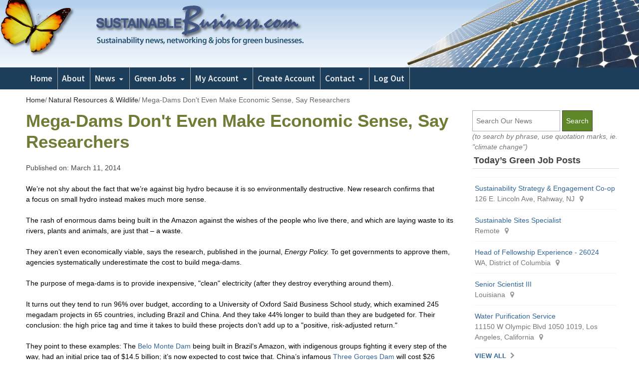

--- FILE ---
content_type: text/html; charset=UTF-8
request_url: https://www.sustainablebusiness.com/2014/03/mega-dams-don39t-even-make-economic-sense-say-researchers-52201/
body_size: 16434
content:
<!DOCTYPE html>
<html lang="en-US" class="no-js">
<head>
	<meta charset="UTF-8">
	        <meta name="viewport" content="width=device-width, initial-scale=1, maximum-scale=1" />
    	<link rel="profile" href="http://gmpg.org/xfn/11">
	<link rel="pingback" href="https://www.sustainablebusiness.com/xmlrpc.php">
	<!--[if lt IE 9]>
	<script src="https://sustainablebusiness.b-cdn.net/wp-content/themes/newsplus/js/html5.js"></script>
	<![endif]-->
	<meta name='robots' content='index, follow, max-image-preview:large, max-snippet:-1, max-video-preview:-1' />
	<style>img:is([sizes="auto" i], [sizes^="auto," i]) { contain-intrinsic-size: 3000px 1500px }</style>
	<meta name="follow.[base64]" content="fweyrQaQwzYQftfWLxnb"/><title>Mega-Dams Don&#039;t Even Make Economic Sense, Say Researchers - Sustainable BusinessSustainable Business</title>

	<!-- This site is optimized with the Yoast SEO plugin v25.2 - https://yoast.com/wordpress/plugins/seo/ -->
	<link rel="canonical" href="https://www.sustainablebusiness.com/2014/03/mega-dams-don39t-even-make-economic-sense-say-researchers-52201/" />
	<meta property="og:locale" content="en_US" />
	<meta property="og:type" content="article" />
	<meta property="og:title" content="Mega-Dams Don&#039;t Even Make Economic Sense, Say Researchers - Sustainable Business" />
	<meta property="og:description" content="As usual, small is beautiful, while enormous mega-dams wreck peoples&#039; lives, the environment and pocketbooks." />
	<meta property="og:url" content="https://www.sustainablebusiness.com/2014/03/mega-dams-don39t-even-make-economic-sense-say-researchers-52201/" />
	<meta property="og:site_name" content="Sustainable Business" />
	<meta property="article:published_time" content="2014-03-11T16:31:00+00:00" />
	<meta property="og:image" content="https://sustainablebusiness.b-cdn.net/wp-content/uploads/imageupload/Bel-Monte-dam.jpg" />
	<meta property="og:image:width" content="300" />
	<meta property="og:image:height" content="263" />
	<meta property="og:image:type" content="image/jpeg" />
	<meta name="author" content="Rona Fried" />
	<meta name="twitter:label1" content="Written by" />
	<meta name="twitter:data1" content="Rona Fried" />
	<meta name="twitter:label2" content="Est. reading time" />
	<meta name="twitter:data2" content="4 minutes" />
	<script type="application/ld+json" class="yoast-schema-graph">{"@context":"https://schema.org","@graph":[{"@type":"WebPage","@id":"https://www.sustainablebusiness.com/2014/03/mega-dams-don39t-even-make-economic-sense-say-researchers-52201/","url":"https://www.sustainablebusiness.com/2014/03/mega-dams-don39t-even-make-economic-sense-say-researchers-52201/","name":"Mega-Dams Don&#39;t Even Make Economic Sense, Say Researchers - Sustainable Business","isPartOf":{"@id":"https://www.sustainablebusiness.com/#website"},"primaryImageOfPage":{"@id":"https://www.sustainablebusiness.com/2014/03/mega-dams-don39t-even-make-economic-sense-say-researchers-52201/#primaryimage"},"image":{"@id":"https://www.sustainablebusiness.com/2014/03/mega-dams-don39t-even-make-economic-sense-say-researchers-52201/#primaryimage"},"thumbnailUrl":"https://sustainablebusiness.b-cdn.net/wp-content/uploads/imageupload/Bel-Monte-dam.jpg","datePublished":"2014-03-11T16:31:00+00:00","author":{"@id":"https://www.sustainablebusiness.com/#/schema/person/3d6b31f25ae6b8b7f7855fb07980d96c"},"inLanguage":"en-US","potentialAction":[{"@type":"ReadAction","target":["https://www.sustainablebusiness.com/2014/03/mega-dams-don39t-even-make-economic-sense-say-researchers-52201/"]}]},{"@type":"ImageObject","inLanguage":"en-US","@id":"https://www.sustainablebusiness.com/2014/03/mega-dams-don39t-even-make-economic-sense-say-researchers-52201/#primaryimage","url":"https://sustainablebusiness.b-cdn.net/wp-content/uploads/imageupload/Bel-Monte-dam.jpg","contentUrl":"https://sustainablebusiness.b-cdn.net/wp-content/uploads/imageupload/Bel-Monte-dam.jpg","width":300,"height":263},{"@type":"WebSite","@id":"https://www.sustainablebusiness.com/#website","url":"https://www.sustainablebusiness.com/","name":"Sustainable Business","description":"Sustainability news, networking and jobs for green businesses and professionals","potentialAction":[{"@type":"SearchAction","target":{"@type":"EntryPoint","urlTemplate":"https://www.sustainablebusiness.com/?s={search_term_string}"},"query-input":{"@type":"PropertyValueSpecification","valueRequired":true,"valueName":"search_term_string"}}],"inLanguage":"en-US"},{"@type":"Person","@id":"https://www.sustainablebusiness.com/#/schema/person/3d6b31f25ae6b8b7f7855fb07980d96c","name":"Rona Fried","image":{"@type":"ImageObject","inLanguage":"en-US","@id":"https://www.sustainablebusiness.com/#/schema/person/image/","url":"https://secure.gravatar.com/avatar/20f656559c1d45f71f6cb4b288475b9592517746072df478d1e0567e52d021cd?s=96&d=mm&r=g","contentUrl":"https://secure.gravatar.com/avatar/20f656559c1d45f71f6cb4b288475b9592517746072df478d1e0567e52d021cd?s=96&d=mm&r=g","caption":"Rona Fried"},"sameAs":["http://www.sustainablebusiness.com/"],"url":"https://www.sustainablebusiness.com/author/susbiz/"}]}</script>
	<!-- / Yoast SEO plugin. -->


<link rel='dns-prefetch' href='//www.google.com' />
<link rel='dns-prefetch' href='//stats.wp.com' />
<link rel='dns-prefetch' href='//code.jquery.com' />
<link rel='dns-prefetch' href='//fonts.googleapis.com' />
<link rel='dns-prefetch' href='//v0.wordpress.com' />
<link rel='preconnect' href='https://sustainablebusiness.b-cdn.net' />
<link rel="alternate" type="application/rss+xml" title="Sustainable Business &raquo; Feed" href="https://www.sustainablebusiness.com/feed/" />
<link rel="alternate" type="application/rss+xml" title="Sustainable Business &raquo; Comments Feed" href="https://www.sustainablebusiness.com/comments/feed/" />
<link rel="alternate" type="application/rss+xml" title="Sustainable Business &raquo; Mega-Dams Don&#039;t Even Make Economic Sense, Say Researchers Comments Feed" href="https://www.sustainablebusiness.com/2014/03/mega-dams-don39t-even-make-economic-sense-say-researchers-52201/feed/" />
		<!-- This site uses the Google Analytics by MonsterInsights plugin v9.5.3 - Using Analytics tracking - https://www.monsterinsights.com/ -->
							<script src="//www.googletagmanager.com/gtag/js?id=G-EJ4WR7BLJS"  data-cfasync="false" data-wpfc-render="false" type="text/javascript" async></script>
			<script data-cfasync="false" data-wpfc-render="false" type="text/javascript">
				var mi_version = '9.5.3';
				var mi_track_user = true;
				var mi_no_track_reason = '';
								var MonsterInsightsDefaultLocations = {"page_location":"https:\/\/www.sustainablebusiness.com\/2014\/03\/mega-dams-don39t-even-make-economic-sense-say-researchers-52201\/"};
				if ( typeof MonsterInsightsPrivacyGuardFilter === 'function' ) {
					var MonsterInsightsLocations = (typeof MonsterInsightsExcludeQuery === 'object') ? MonsterInsightsPrivacyGuardFilter( MonsterInsightsExcludeQuery ) : MonsterInsightsPrivacyGuardFilter( MonsterInsightsDefaultLocations );
				} else {
					var MonsterInsightsLocations = (typeof MonsterInsightsExcludeQuery === 'object') ? MonsterInsightsExcludeQuery : MonsterInsightsDefaultLocations;
				}

								var disableStrs = [
										'ga-disable-G-EJ4WR7BLJS',
									];

				/* Function to detect opted out users */
				function __gtagTrackerIsOptedOut() {
					for (var index = 0; index < disableStrs.length; index++) {
						if (document.cookie.indexOf(disableStrs[index] + '=true') > -1) {
							return true;
						}
					}

					return false;
				}

				/* Disable tracking if the opt-out cookie exists. */
				if (__gtagTrackerIsOptedOut()) {
					for (var index = 0; index < disableStrs.length; index++) {
						window[disableStrs[index]] = true;
					}
				}

				/* Opt-out function */
				function __gtagTrackerOptout() {
					for (var index = 0; index < disableStrs.length; index++) {
						document.cookie = disableStrs[index] + '=true; expires=Thu, 31 Dec 2099 23:59:59 UTC; path=/';
						window[disableStrs[index]] = true;
					}
				}

				if ('undefined' === typeof gaOptout) {
					function gaOptout() {
						__gtagTrackerOptout();
					}
				}
								window.dataLayer = window.dataLayer || [];

				window.MonsterInsightsDualTracker = {
					helpers: {},
					trackers: {},
				};
				if (mi_track_user) {
					function __gtagDataLayer() {
						dataLayer.push(arguments);
					}

					function __gtagTracker(type, name, parameters) {
						if (!parameters) {
							parameters = {};
						}

						if (parameters.send_to) {
							__gtagDataLayer.apply(null, arguments);
							return;
						}

						if (type === 'event') {
														parameters.send_to = monsterinsights_frontend.v4_id;
							var hookName = name;
							if (typeof parameters['event_category'] !== 'undefined') {
								hookName = parameters['event_category'] + ':' + name;
							}

							if (typeof MonsterInsightsDualTracker.trackers[hookName] !== 'undefined') {
								MonsterInsightsDualTracker.trackers[hookName](parameters);
							} else {
								__gtagDataLayer('event', name, parameters);
							}
							
						} else {
							__gtagDataLayer.apply(null, arguments);
						}
					}

					__gtagTracker('js', new Date());
					__gtagTracker('set', {
						'developer_id.dZGIzZG': true,
											});
					if ( MonsterInsightsLocations.page_location ) {
						__gtagTracker('set', MonsterInsightsLocations);
					}
										__gtagTracker('config', 'G-EJ4WR7BLJS', {"forceSSL":"true"} );
															window.gtag = __gtagTracker;										(function () {
						/* https://developers.google.com/analytics/devguides/collection/analyticsjs/ */
						/* ga and __gaTracker compatibility shim. */
						var noopfn = function () {
							return null;
						};
						var newtracker = function () {
							return new Tracker();
						};
						var Tracker = function () {
							return null;
						};
						var p = Tracker.prototype;
						p.get = noopfn;
						p.set = noopfn;
						p.send = function () {
							var args = Array.prototype.slice.call(arguments);
							args.unshift('send');
							__gaTracker.apply(null, args);
						};
						var __gaTracker = function () {
							var len = arguments.length;
							if (len === 0) {
								return;
							}
							var f = arguments[len - 1];
							if (typeof f !== 'object' || f === null || typeof f.hitCallback !== 'function') {
								if ('send' === arguments[0]) {
									var hitConverted, hitObject = false, action;
									if ('event' === arguments[1]) {
										if ('undefined' !== typeof arguments[3]) {
											hitObject = {
												'eventAction': arguments[3],
												'eventCategory': arguments[2],
												'eventLabel': arguments[4],
												'value': arguments[5] ? arguments[5] : 1,
											}
										}
									}
									if ('pageview' === arguments[1]) {
										if ('undefined' !== typeof arguments[2]) {
											hitObject = {
												'eventAction': 'page_view',
												'page_path': arguments[2],
											}
										}
									}
									if (typeof arguments[2] === 'object') {
										hitObject = arguments[2];
									}
									if (typeof arguments[5] === 'object') {
										Object.assign(hitObject, arguments[5]);
									}
									if ('undefined' !== typeof arguments[1].hitType) {
										hitObject = arguments[1];
										if ('pageview' === hitObject.hitType) {
											hitObject.eventAction = 'page_view';
										}
									}
									if (hitObject) {
										action = 'timing' === arguments[1].hitType ? 'timing_complete' : hitObject.eventAction;
										hitConverted = mapArgs(hitObject);
										__gtagTracker('event', action, hitConverted);
									}
								}
								return;
							}

							function mapArgs(args) {
								var arg, hit = {};
								var gaMap = {
									'eventCategory': 'event_category',
									'eventAction': 'event_action',
									'eventLabel': 'event_label',
									'eventValue': 'event_value',
									'nonInteraction': 'non_interaction',
									'timingCategory': 'event_category',
									'timingVar': 'name',
									'timingValue': 'value',
									'timingLabel': 'event_label',
									'page': 'page_path',
									'location': 'page_location',
									'title': 'page_title',
									'referrer' : 'page_referrer',
								};
								for (arg in args) {
																		if (!(!args.hasOwnProperty(arg) || !gaMap.hasOwnProperty(arg))) {
										hit[gaMap[arg]] = args[arg];
									} else {
										hit[arg] = args[arg];
									}
								}
								return hit;
							}

							try {
								f.hitCallback();
							} catch (ex) {
							}
						};
						__gaTracker.create = newtracker;
						__gaTracker.getByName = newtracker;
						__gaTracker.getAll = function () {
							return [];
						};
						__gaTracker.remove = noopfn;
						__gaTracker.loaded = true;
						window['__gaTracker'] = __gaTracker;
					})();
									} else {
										console.log("");
					(function () {
						function __gtagTracker() {
							return null;
						}

						window['__gtagTracker'] = __gtagTracker;
						window['gtag'] = __gtagTracker;
					})();
									}
			</script>
				<!-- / Google Analytics by MonsterInsights -->
		<script type="text/javascript">
/* <![CDATA[ */
window._wpemojiSettings = {"baseUrl":"https:\/\/s.w.org\/images\/core\/emoji\/15.1.0\/72x72\/","ext":".png","svgUrl":"https:\/\/s.w.org\/images\/core\/emoji\/15.1.0\/svg\/","svgExt":".svg","source":{"concatemoji":"https:\/\/sustainablebusiness.b-cdn.net\/wp-includes\/js\/wp-emoji-release.min.js?ver=6.8.1"}};
/*! This file is auto-generated */
!function(i,n){var o,s,e;function c(e){try{var t={supportTests:e,timestamp:(new Date).valueOf()};sessionStorage.setItem(o,JSON.stringify(t))}catch(e){}}function p(e,t,n){e.clearRect(0,0,e.canvas.width,e.canvas.height),e.fillText(t,0,0);var t=new Uint32Array(e.getImageData(0,0,e.canvas.width,e.canvas.height).data),r=(e.clearRect(0,0,e.canvas.width,e.canvas.height),e.fillText(n,0,0),new Uint32Array(e.getImageData(0,0,e.canvas.width,e.canvas.height).data));return t.every(function(e,t){return e===r[t]})}function u(e,t,n){switch(t){case"flag":return n(e,"\ud83c\udff3\ufe0f\u200d\u26a7\ufe0f","\ud83c\udff3\ufe0f\u200b\u26a7\ufe0f")?!1:!n(e,"\ud83c\uddfa\ud83c\uddf3","\ud83c\uddfa\u200b\ud83c\uddf3")&&!n(e,"\ud83c\udff4\udb40\udc67\udb40\udc62\udb40\udc65\udb40\udc6e\udb40\udc67\udb40\udc7f","\ud83c\udff4\u200b\udb40\udc67\u200b\udb40\udc62\u200b\udb40\udc65\u200b\udb40\udc6e\u200b\udb40\udc67\u200b\udb40\udc7f");case"emoji":return!n(e,"\ud83d\udc26\u200d\ud83d\udd25","\ud83d\udc26\u200b\ud83d\udd25")}return!1}function f(e,t,n){var r="undefined"!=typeof WorkerGlobalScope&&self instanceof WorkerGlobalScope?new OffscreenCanvas(300,150):i.createElement("canvas"),a=r.getContext("2d",{willReadFrequently:!0}),o=(a.textBaseline="top",a.font="600 32px Arial",{});return e.forEach(function(e){o[e]=t(a,e,n)}),o}function t(e){var t=i.createElement("script");t.src=e,t.defer=!0,i.head.appendChild(t)}"undefined"!=typeof Promise&&(o="wpEmojiSettingsSupports",s=["flag","emoji"],n.supports={everything:!0,everythingExceptFlag:!0},e=new Promise(function(e){i.addEventListener("DOMContentLoaded",e,{once:!0})}),new Promise(function(t){var n=function(){try{var e=JSON.parse(sessionStorage.getItem(o));if("object"==typeof e&&"number"==typeof e.timestamp&&(new Date).valueOf()<e.timestamp+604800&&"object"==typeof e.supportTests)return e.supportTests}catch(e){}return null}();if(!n){if("undefined"!=typeof Worker&&"undefined"!=typeof OffscreenCanvas&&"undefined"!=typeof URL&&URL.createObjectURL&&"undefined"!=typeof Blob)try{var e="postMessage("+f.toString()+"("+[JSON.stringify(s),u.toString(),p.toString()].join(",")+"));",r=new Blob([e],{type:"text/javascript"}),a=new Worker(URL.createObjectURL(r),{name:"wpTestEmojiSupports"});return void(a.onmessage=function(e){c(n=e.data),a.terminate(),t(n)})}catch(e){}c(n=f(s,u,p))}t(n)}).then(function(e){for(var t in e)n.supports[t]=e[t],n.supports.everything=n.supports.everything&&n.supports[t],"flag"!==t&&(n.supports.everythingExceptFlag=n.supports.everythingExceptFlag&&n.supports[t]);n.supports.everythingExceptFlag=n.supports.everythingExceptFlag&&!n.supports.flag,n.DOMReady=!1,n.readyCallback=function(){n.DOMReady=!0}}).then(function(){return e}).then(function(){var e;n.supports.everything||(n.readyCallback(),(e=n.source||{}).concatemoji?t(e.concatemoji):e.wpemoji&&e.twemoji&&(t(e.twemoji),t(e.wpemoji)))}))}((window,document),window._wpemojiSettings);
/* ]]> */
</script>
<link rel='stylesheet' id='newsplus-shortcodes-css' href='https://www.sustainablebusiness.com/wp-content/plugins/newsplus-shortcodes/assets/css/newsplus-shortcodes.css?ver=6.8.1' type='text/css' media='all' />
<link rel='stylesheet' id='jetpack_related-posts-css' href='https://www.sustainablebusiness.com/wp-content/plugins/jetpack/modules/related-posts/related-posts.css?ver=20240116' type='text/css' media='all' />
<style id='wp-emoji-styles-inline-css' type='text/css'>

	img.wp-smiley, img.emoji {
		display: inline !important;
		border: none !important;
		box-shadow: none !important;
		height: 1em !important;
		width: 1em !important;
		margin: 0 0.07em !important;
		vertical-align: -0.1em !important;
		background: none !important;
		padding: 0 !important;
	}
</style>
<link rel='stylesheet' id='mediaelement-css' href='https://sustainablebusiness.b-cdn.net/wp-includes/js/mediaelement/mediaelementplayer-legacy.min.css?ver=4.2.17' type='text/css' media='all' />
<link rel='stylesheet' id='wp-mediaelement-css' href='https://sustainablebusiness.b-cdn.net/wp-includes/js/mediaelement/wp-mediaelement.min.css?ver=6.8.1' type='text/css' media='all' />
<style id='jetpack-sharing-buttons-style-inline-css' type='text/css'>
.jetpack-sharing-buttons__services-list{display:flex;flex-direction:row;flex-wrap:wrap;gap:0;list-style-type:none;margin:5px;padding:0}.jetpack-sharing-buttons__services-list.has-small-icon-size{font-size:12px}.jetpack-sharing-buttons__services-list.has-normal-icon-size{font-size:16px}.jetpack-sharing-buttons__services-list.has-large-icon-size{font-size:24px}.jetpack-sharing-buttons__services-list.has-huge-icon-size{font-size:36px}@media print{.jetpack-sharing-buttons__services-list{display:none!important}}.editor-styles-wrapper .wp-block-jetpack-sharing-buttons{gap:0;padding-inline-start:0}ul.jetpack-sharing-buttons__services-list.has-background{padding:1.25em 2.375em}
</style>
<link rel='stylesheet' id='clean-inactive-images-css' href='https://www.sustainablebusiness.com/wp-content/plugins/clean-inactive-images/public/css/clean-inactive-images-public.css?ver=0.0.3' type='text/css' media='all' />
<link rel='stylesheet' id='contact-form-7-css' href='https://www.sustainablebusiness.com/wp-content/plugins/contact-form-7/includes/css/styles.css?ver=6.0.6' type='text/css' media='all' />
<link rel='stylesheet' id='theme-my-login-css' href='https://www.sustainablebusiness.com/wp-content/plugins/theme-my-login/assets/styles/theme-my-login.min.css?ver=7.1.12' type='text/css' media='all' />
<link rel='stylesheet' id='tptn-style-left-thumbs-css' href='https://www.sustainablebusiness.com/wp-content/plugins/top-10/css/left-thumbs.min.css?ver=4.1.1' type='text/css' media='all' />
<style id='tptn-style-left-thumbs-inline-css' type='text/css'>

			.tptn-left-thumbs a {
				width: 65px;
				height: 65px;
				text-decoration: none;
			}
			.tptn-left-thumbs img {
				width: 65px;
				max-height: 65px;
				margin: auto;
			}
			.tptn-left-thumbs .tptn_title {
				width: 100%;
			}
			
</style>
<link rel='stylesheet' id='jquery-ui-css-css' href='https://code.jquery.com/ui/1.13.2/themes/base/jquery-ui.css?ver=6.8.1' type='text/css' media='all' />
<style id='akismet-widget-style-inline-css' type='text/css'>

			.a-stats {
				--akismet-color-mid-green: #357b49;
				--akismet-color-white: #fff;
				--akismet-color-light-grey: #f6f7f7;

				max-width: 350px;
				width: auto;
			}

			.a-stats * {
				all: unset;
				box-sizing: border-box;
			}

			.a-stats strong {
				font-weight: 600;
			}

			.a-stats a.a-stats__link,
			.a-stats a.a-stats__link:visited,
			.a-stats a.a-stats__link:active {
				background: var(--akismet-color-mid-green);
				border: none;
				box-shadow: none;
				border-radius: 8px;
				color: var(--akismet-color-white);
				cursor: pointer;
				display: block;
				font-family: -apple-system, BlinkMacSystemFont, 'Segoe UI', 'Roboto', 'Oxygen-Sans', 'Ubuntu', 'Cantarell', 'Helvetica Neue', sans-serif;
				font-weight: 500;
				padding: 12px;
				text-align: center;
				text-decoration: none;
				transition: all 0.2s ease;
			}

			/* Extra specificity to deal with TwentyTwentyOne focus style */
			.widget .a-stats a.a-stats__link:focus {
				background: var(--akismet-color-mid-green);
				color: var(--akismet-color-white);
				text-decoration: none;
			}

			.a-stats a.a-stats__link:hover {
				filter: brightness(110%);
				box-shadow: 0 4px 12px rgba(0, 0, 0, 0.06), 0 0 2px rgba(0, 0, 0, 0.16);
			}

			.a-stats .count {
				color: var(--akismet-color-white);
				display: block;
				font-size: 1.5em;
				line-height: 1.4;
				padding: 0 13px;
				white-space: nowrap;
			}
		
</style>
<link rel='stylesheet' id='newsletter-css' href='https://www.sustainablebusiness.com/wp-content/plugins/newsletter/style.css?ver=8.8.7' type='text/css' media='all' />
<link rel='stylesheet' id='wp-pagenavi-css' href='https://www.sustainablebusiness.com/wp-content/plugins/wp-pagenavi/pagenavi-css.css?ver=2.70' type='text/css' media='all' />
<link rel='stylesheet' id='wpjb-glyphs-css' href='https://www.sustainablebusiness.com/wp-content/plugins/wpjobboard/public/css/wpjb-glyphs.css?ver=5.11.4' type='text/css' media='all' />
<link rel='stylesheet' id='wpjb-css-css' href='https://www.sustainablebusiness.com/wp-content/plugins/wpjobboard/public/css/frontend.css?ver=5.11.4' type='text/css' media='all' />
<link rel='stylesheet' id='newsplus-style-css' href='https://sustainablebusiness.b-cdn.net/wp-content/themes/newsplus/style.css?ver=6.8.1' type='text/css' media='all' />
<link rel='stylesheet' id='newsplus-fonts-deprecated-css' href='https://fonts.googleapis.com/css?family=Lato:400,700,400italic,700italic,Archivo+Narrow:400,700,400italic,700italic,Roboto:400,300,500,700,900,400italic&#038;subset=latin,latin-ext' type='text/css' media='all' />
<!--[if lt IE 9]>
<link rel='stylesheet' id='newsplus-ie-css' href='https://sustainablebusiness.b-cdn.net/wp-content/themes/newsplus/css/ie.css?ver=6.8.1' type='text/css' media='all' />
<![endif]-->
<link rel='stylesheet' id='newsplus-responsive-css' href='https://sustainablebusiness.b-cdn.net/wp-content/themes/newsplus/responsive.css?ver=6.8.1' type='text/css' media='all' />
<link rel='stylesheet' id='newsplus-user-css' href='https://sustainablebusiness.b-cdn.net/wp-content/themes/newsplus/user.css?ver=6.8.1' type='text/css' media='all' />
<link rel='stylesheet' id='newsplus-child-style-css' href='https://sustainablebusiness.b-cdn.net/wp-content/themes/newsplus-child/style.css?ver=6.8.1' type='text/css' media='all' />
<link rel='stylesheet' id='jetpack-style-css' href='https://sustainablebusiness.b-cdn.net/wp-content/themes/newsplus-child/jetpack.css?ver=6.8.1' type='text/css' media='all' />
<script type="text/javascript" src="https://sustainablebusiness.b-cdn.net/wp-includes/js/jquery/jquery.min.js?ver=3.7.1" id="jquery-core-js"></script>
<script type="text/javascript" src="https://sustainablebusiness.b-cdn.net/wp-includes/js/jquery/jquery-migrate.min.js?ver=3.4.1" id="jquery-migrate-js"></script>
<script type="text/javascript" id="jetpack_related-posts-js-extra">
/* <![CDATA[ */
var related_posts_js_options = {"post_heading":"h4"};
/* ]]> */
</script>
<script type="text/javascript" src="https://www.sustainablebusiness.com/wp-content/plugins/jetpack/_inc/build/related-posts/related-posts.min.js?ver=20240116" id="jetpack_related-posts-js"></script>
<script type="text/javascript" src="https://www.sustainablebusiness.com/wp-content/plugins/google-analytics-for-wordpress/assets/js/frontend-gtag.min.js?ver=9.5.3" id="monsterinsights-frontend-script-js" async="async" data-wp-strategy="async"></script>
<script data-cfasync="false" data-wpfc-render="false" type="text/javascript" id='monsterinsights-frontend-script-js-extra'>/* <![CDATA[ */
var monsterinsights_frontend = {"js_events_tracking":"true","download_extensions":"doc,pdf,ppt,zip,xls,docx,pptx,xlsx","inbound_paths":"[]","home_url":"https:\/\/www.sustainablebusiness.com","hash_tracking":"false","v4_id":"G-EJ4WR7BLJS"};/* ]]> */
</script>
<script type="text/javascript" src="https://www.sustainablebusiness.com/wp-content/plugins/clean-inactive-images/public/js/clean-inactive-images-public.js?ver=0.0.3" id="clean-inactive-images-js"></script>
<script type="text/javascript" src="https://www.google.com/recaptcha/api.js?hl=en-US&amp;ver=6.8.1" id="recaptcha-js"></script>
<script type="text/javascript" id="wpjb-js-js-extra">
/* <![CDATA[ */
var WpjbData = {"no_jobs_found":"No job listings found","no_resumes_found":"No resumes found","load_x_more":"Load %d more","date_format":"Y\/m\/d","datepicker_date_format":"yy\/mm\/dd","max_date":"9999\/12\/31"};
/* ]]> */
</script>
<script type="text/javascript" src="https://www.sustainablebusiness.com/wp-content/plugins/wpjobboard/public/js/frontend.js?ver=5.11.4" id="wpjb-js-js"></script>
<link rel="https://api.w.org/" href="https://www.sustainablebusiness.com/wp-json/" /><link rel="alternate" title="JSON" type="application/json" href="https://www.sustainablebusiness.com/wp-json/wp/v2/posts/52201" /><link rel="EditURI" type="application/rsd+xml" title="RSD" href="https://www.sustainablebusiness.com/xmlrpc.php?rsd" />
<meta name="generator" content="WordPress 6.8.1" />
<link rel='shortlink' href='https://www.sustainablebusiness.com?p=52201' />
<link rel="alternate" title="oEmbed (JSON)" type="application/json+oembed" href="https://www.sustainablebusiness.com/wp-json/oembed/1.0/embed?url=https%3A%2F%2Fwww.sustainablebusiness.com%2F2014%2F03%2Fmega-dams-don39t-even-make-economic-sense-say-researchers-52201%2F" />
<link rel="alternate" title="oEmbed (XML)" type="text/xml+oembed" href="https://www.sustainablebusiness.com/wp-json/oembed/1.0/embed?url=https%3A%2F%2Fwww.sustainablebusiness.com%2F2014%2F03%2Fmega-dams-don39t-even-make-economic-sense-say-researchers-52201%2F&#038;format=xml" />
		<style type="text/css">
			.sfsi_plus_subscribe_Popinner input[type=submit] { background-color: #5d8729 !important; color: #ffffff !important; }		</style>
	<link href='https://fonts.googleapis.com/css?family=Lato:400,700,400italic,700italic' rel='stylesheet' type='text/css'>
<link href='https://fonts.googleapis.com/css?family=Roboto:400,300,500,700,400italic,500italic,700italic' rel='stylesheet' type='text/css'>
<link href='https://fonts.googleapis.com/css?family=Archivo+Narrow:400,400italic,700,700italic' rel='stylesheet' type='text/css'>
<link href='https://fonts.googleapis.com/css?family=Source+Sans+Pro:300,400,600,700,400italic,600italic,700italic' rel='stylesheet' type='text/css'><style type="text/css" >.wpjb-fieldset-required_field { display: none !important; }</style>	<style>img#wpstats{display:none}</style>
				<style type="text/css">
			.primary-nav {
				background-color:#1c3e5a;
			}
			ul.nav-menu > li > a {
				text-shadow: none;
				color:#ededed;
			}
			.primary-nav li:hover > a {
				color:#5d8729;
				border-bottom-color: ;
			}
			ul.nav-menu > li.current-menu-item > a,
			ul.nav-menu > li.current-menu-ancestor > a,
			ul.nav-menu > li.current_page_item > a,
			ul.nav-menu > li.current_page_ancestor > a {
				border-bottom-color: #5d8729;
				color:  #5d8729;
			}
			.primary-nav li ul {
				background-color:#efefef;
			}
			.primary-nav li ul li a {
				color:#444444;
			}
			.primary-nav li ul li:hover > a {
				color:#444444;
				background-color:#dfe8dc;
			}
			.sb-title {
				color:#efefef;
			}
			#secondary {
				color:#ffffff;
				background-color:#1c3e5a;
			}
			#secondary .sep {
				color:#ffffff;
			}
			#secondary .widget a,
			#secondary .widget ul a {
				color:#5d8729;
			}
			#secondary .widget a:hover,
			#secondary .widget ul a:hover {
				color:#ffffff;
			}
			.sc-title {
				color:#e2e2e2;
			}
			#secondary .widget ul li,
			#secondary .post-list > li:after {
				border-bottom-color: #9b9b9b;
			}
		
			#secondary .widget ul ul {
				border-top-color: #9b9b9b;
			}
			#footer {
				color:#ffffff;
				background-color:#1c3e5a;
			}
			body.is-stretched.custom-background {
				background-color:#1c3e5a;
			}
			#footer a {
				color:#5d8729;
			}
			#footer a:hover {
				color:#ffffff;
			}
		</style>
				<style id="newsplus-custom-css" type="text/css">
		.sp-label-archive { color:#000000;background:#ffffff;}.sp-post .entry-content, .sp-post .card-content, .sp-post.entry-classic{background:#fff9e5;}		body {
			font-size: 14px;
		}
				#page {
			max-width: 1224px;
		}
		.wrap,
		.primary-nav,
		.is-boxed .top-nav,
		.is-boxed .header-slim.site-header {
			max-width: 1176px;
		}
		@media only screen and (max-width: 1272px) {
			.wrap,
			.primary-nav,
			.is-boxed .top-nav,
			.is-boxed .header-slim.site-header,
			.is-stretched .top-nav .wrap {
				max-width: calc(100% - 48px);
			}
			.is-boxed .sticky-nav,
			.is-boxed .header-slim.sticky-nav,
			.is-boxed #responsive-menu.sticky-nav {
				max-width: calc(97.5% - 48px);
			}
		}
				</style>
		<!--[if lt IE 9]>
	<script src="https://html5shim.googlecode.com/svn/trunk/html5.js"></script>
	<![endif]-->
<script type='text/javascript'>
var googletag = googletag || {};
googletag.cmd = googletag.cmd || [];
(function() {
var gads = document.createElement('script');
gads.async = true;
gads.type = 'text/javascript';
var useSSL = 'https:' == document.location.protocol;
gads.src = (useSSL ? 'https:' : 'http:') + 
'//www.googletagservices.com/tag/js/gpt.js';
var node = document.getElementsByTagName('script')[0];
node.parentNode.insertBefore(gads, node);
})();
</script>

<script type='text/javascript'>
googletag.cmd.push(function() {
googletag.defineSlot('/1001111/ATF-MR', [300, 250], 'div-gpt-ad-1413508304184-0').addService(googletag.pubads());
googletag.defineSlot('/1001111/Content300x250', [300, 250], 'div-gpt-ad-1413508304184-1').addService(googletag.pubads());
googletag.defineSlot('/1001111/HalfPage', [[160, 600], [300, 250], [300, 600]], 'div-gpt-ad-1413508304184-2').addService(googletag.pubads());
googletag.defineSlot('/1001111/AboveFold728x60', [728, 90], 'div-gpt-ad-1413508304184-3').addService(googletag.pubads());
googletag.pubads().enableSingleRequest();
googletag.enableServices();
});
</script><style type="text/css" id="newsplus_custom_css"></style><style type="text/css">.sfsibeforpstwpr .sfsiplus_norm_row.sfsi_plus_wDivothr .sfsi_premium_wicons:nth-child(2) {margin-left: 2.5px !important;margin-right: 2.5px !important;} .sfsibeforpstwpr .sfsiplus_norm_row.sfsi_plus_wDivothr .sfsi_premium_wicons, .sfsiaftrpstwpr .sfsiplus_norm_row.sfsi_plus_wDivothr .sfsi_premium_wicons{width: 40px !important;height: 40px !important; margin-left: 2.5px !important;margin-right: 2.5px !important;margin-bottom: 5px !important;} .sfsibeforpstwpr .sfsiplus_norm_row.sfsi_plus_wDivothr .sfsi_premium_wicons .sciconfront, .sfsibeforpstwpr .sfsiplus_norm_row.sfsi_plus_wDivothr .sfsi_premium_wicons .sciconback, .sfsiaftrpstwpr .sfsiplus_norm_row.sfsi_plus_wDivothr .sfsi_premium_wicons .sciconfront, .sfsiaftrpstwpr .sfsiplus_norm_row.sfsi_plus_wDivothr .sfsi_premium_wicons .sciconback {width: 40px !important;height: 40px !important; }.sfsi_plus_widget_sub_container .sfsiplus_norm_row.sfsi_plus_wDiv { width: 45px !important; }</style></head>

<body class="wp-singular post-template-default single single-post postid-52201 single-format-standard wp-theme-newsplus wp-child-theme-newsplus-child is-stretched split-70-30 two-sidebars layout-right scheme-customizer">
	    <div id="page" class="hfeed site clear">
                <header id="header" class="site-header">
                <div class="wrap full-width clear">
                
<div class="brand column full">
	<aside id="text-3" class="hwa-wrap widget_text">			<div class="textwidget"></div>
		</div><!-- .column full -->                </div><!-- #header .wrap -->
            </header><!-- #header -->
        					<div id="responsive-menu" class="resp-main">
                        <div class="wrap">
							                            <h3 class="menu-button"><span class="screen-reader-text">Menu</span>Menu<span class="toggle-icon"><span class="bar-1"></span><span class="bar-2"></span><span class="bar-3"></span></span></h3>
                        </div><!-- /.wrap -->
						<nav class="menu-drop"></nav><!-- /.menu-drop -->
					</div><!-- /#responsive-menu -->
				            <nav id="main-nav" class="primary-nav">
                <div class="wrap clearfix">
                    <ul id="menu-main-menu" class="nav-menu clear"><li id="menu-item-315" class="menu-item menu-item-type-post_type menu-item-object-page menu-item-home menu-item-315"><a href="https://www.sustainablebusiness.com/">Home</a></li>
<li id="menu-item-354" class="menu-item menu-item-type-post_type menu-item-object-page menu-item-354"><a href="https://www.sustainablebusiness.com/about-sustainablebusinesscom-12/">About</a></li>
<li id="menu-item-618" class="menu-item menu-item-type-post_type menu-item-object-page menu-item-has-children menu-item-618"><a href="https://www.sustainablebusiness.com/daily-news/">News</a>
<ul class="sub-menu">
	<li id="menu-item-305" class="menu-item menu-item-type-taxonomy menu-item-object-category menu-item-305"><a href="https://www.sustainablebusiness.com/news/policy-trends/">Policy &#038; Trends</a></li>
	<li id="menu-item-307" class="menu-item menu-item-type-taxonomy menu-item-object-category menu-item-307"><a href="https://www.sustainablebusiness.com/news/climate-change/">Climate Change</a></li>
	<li id="menu-item-304" class="menu-item menu-item-type-taxonomy menu-item-object-category menu-item-304"><a href="https://www.sustainablebusiness.com/news/renewable-energy-efficiency/">Renewables &amp; Efficiency</a></li>
	<li id="menu-item-409" class="menu-item menu-item-type-taxonomy menu-item-object-category menu-item-409"><a href="https://www.sustainablebusiness.com/news/green-building/">Green Building</a></li>
	<li id="menu-item-309" class="menu-item menu-item-type-taxonomy menu-item-object-category menu-item-309"><a href="https://www.sustainablebusiness.com/news/organic-food-agriculture/">Organic Food &#038; Agriculture</a></li>
	<li id="menu-item-411" class="menu-item menu-item-type-taxonomy menu-item-object-category menu-item-411"><a href="https://www.sustainablebusiness.com/news/new-green-technologies/">New Green Technologies</a></li>
	<li id="menu-item-308" class="menu-item menu-item-type-taxonomy menu-item-object-category menu-item-308"><a href="https://www.sustainablebusiness.com/news/corporate-sustainability/">Corporate Sustainability</a></li>
	<li id="menu-item-302" class="menu-item menu-item-type-taxonomy menu-item-object-category menu-item-302"><a href="https://www.sustainablebusiness.com/news/transportation/">Transportation</a></li>
	<li id="menu-item-310" class="menu-item menu-item-type-taxonomy menu-item-object-category menu-item-310"><a href="https://www.sustainablebusiness.com/news/fossil-fuels/">Fossil Fuels</a></li>
	<li id="menu-item-410" class="menu-item menu-item-type-taxonomy menu-item-object-category current-post-ancestor current-menu-parent current-post-parent menu-item-410"><a href="https://www.sustainablebusiness.com/news/natural-resources-wildlife/">Natural Resources &amp; Wildlife</a></li>
</ul>
</li>
<li id="menu-item-652" class="menu-item menu-item-type-post_type menu-item-object-page menu-item-has-children menu-item-652"><a href="https://www.sustainablebusiness.com/greendreamjobs/jobs/">Green Jobs</a>
<ul class="sub-menu">
	<li id="menu-item-552" class="menu-item menu-item-type-post_type menu-item-object-page menu-item-552"><a href="https://www.sustainablebusiness.com/greendreamjobs/jobs/post-a-job-541/">Post Your Job</a></li>
	<li id="menu-item-195" class="menu-item menu-item-type-post_type menu-item-object-page menu-item-195"><a href="https://www.sustainablebusiness.com/greendreamjobs/about-green-dream-jobs-79/">About Green Dream Jobs</a></li>
	<li id="menu-item-579" class="menu-item menu-item-type-post_type menu-item-object-page menu-item-579"><a href="https://www.sustainablebusiness.com/greendreamjobs/green-dream-jobs-pricing-205/">Green Dream Jobs Prices</a></li>
</ul>
</li>
<li id="menu-item-623" class="menu-item menu-item-type-post_type menu-item-object-page menu-item-has-children menu-item-623"><a href="https://www.sustainablebusiness.com/log-in-439/">My Account</a>
<ul class="sub-menu">
	<li id="menu-item-450" class="menu-item menu-item-type-post_type menu-item-object-page menu-item-450"><a href="https://www.sustainablebusiness.com/log-in-439/">Log In</a></li>
</ul>
</li>
<li id="menu-item-706" class="menu-item menu-item-type-post_type menu-item-object-page menu-item-706"><a href="https://www.sustainablebusiness.com/my-account-444/register-441/">Create Account</a></li>
<li id="menu-item-622" class="menu-item menu-item-type-post_type menu-item-object-page menu-item-has-children menu-item-622"><a href="https://www.sustainablebusiness.com/contact-sustainablebusinesscom-15/">Contact</a>
<ul class="sub-menu">
	<li id="menu-item-352" class="menu-item menu-item-type-post_type menu-item-object-page menu-item-352"><a href="https://www.sustainablebusiness.com/contact-sustainablebusinesscom-15/">Contact Us</a></li>
</ul>
</li>
<li id="menu-item-707" class="menu-item menu-item-type-post_type menu-item-object-page menu-item-707"><a href="https://www.sustainablebusiness.com/log-out-440/">Log Out</a></li>
</ul>
                </div><!-- .primary-nav .wrap -->
            </nav><!-- #main-nav -->

		        <div id="main">
            <div class="wrap clearfix">
            	<div class="main-row clearfix">








<div id="primary" class="site-content">
    <div id="content" role="main">
	<ol class="breadcrumbs"><li><a href="https://www.sustainablebusiness.com"><span>Home</span></a></li><li><a href="https://www.sustainablebusiness.com/news/natural-resources-wildlife/"><span>Natural Resources &amp; Wildlife</span></a></li><li><span><span>Mega-Dams Don&#039;t Even Make Economic Sense, Say Researchers</span></span></li></ol>			 <article id="post-52201" class="post-52201 post type-post status-publish format-standard has-post-thumbnail hentry category-natural-resources-wildlife tag-hydropower">
                <header class="entry-header">

		    <h1 class="entry-title">Mega-Dams Don&#039;t Even Make Economic Sense, Say Researchers</h1>
                    
                        <img width="300" height="263" src="https://sustainablebusiness.b-cdn.net/wp-content/uploads/imageupload/Bel-Monte-dam.jpg" class="attachment-single_thumb size-single_thumb wp-post-image" alt="" decoding="async" fetchpriority="high" />				<p>Published on: March 11, 2014</p>
                </header>
                <div class="entry-content">
					<p>
We&#8217;re not shy about the fact that we&#8217;re against big hydro because it is&nbsp;so environmentally destructive.&nbsp;New research&nbsp;confirms that a&nbsp;focus on small hydro instead makes much more sense.</p>
<p>The rash of enormous dams being built in the Amazon against&nbsp;the wishes&nbsp;of the people&nbsp;who live there, and which are&nbsp;laying waste to its rivers, plants and animals, are just that &#8211; a waste. </p>
<p>They aren&#8217;t even economically viable, says the research, published in the journal, <em>Energy Policy.</em>&nbsp;To get governments to approve them, agencies&nbsp;systematically underestimate the cost to build&nbsp;mega-dams.&nbsp;</p>
<p>The&nbsp;purpose of mega-dams is to provide inexpensive, &quot;clean&quot; electricity (after they destroy everything around them).</p>
<p>It turns out they tend to run&nbsp;96% over budget, according to a University of Oxford Sa&iuml;d Business School&nbsp;study, which examined&nbsp;245 megadam projects&nbsp;in 65 countries, including Brazil and China. And they take 44% longer to build&nbsp;than they are budgeted for.&nbsp;Their conclusion:&nbsp;the high price tag and time it takes to build these projects don&#8217;t add up to&nbsp;a &quot;positive, risk-adjusted return.&quot;
</p>
<p>
They point to these examples:&nbsp;The <a href="http://www.sustainablebusiness.com/brazilian-judge-overturns-amazon-dam-suspension/" target="_blank">Belo Monte Dam</a> being built in Brazil&#8217;s Amazon, with indigenous groups fighting it every step of the way, had an initial price tag of $14.5 billion; it&#8217;s now expected to cost twice that.&nbsp;China&#8217;s infamous&nbsp;<a href="http://www.sustainablebusiness.com/massive-chilean-dams-approved-will-destroy-one-of-the-last-great-wilderness-areas/" target="_blank">Three Gorges Dam</a> will&nbsp;cost&nbsp;$26 billion over the next 10 years,&nbsp;and&nbsp;Pakistan&#8217;s&nbsp;Tarbela Dam increased the country&#8217;s debt by 23%.&nbsp;
</p>
<p>
Brazil&#8217;s Belo Monte dam will divert nearly the entire flow of the Xingu River along 62-miles and&nbsp;its reservoirs will flood more than 100,000 acres of rainforest and local settlements.&nbsp;Over 40,000 people have to move. And that&#8217;s just one of the&nbsp;<a href="http://www.sustainablebusiness.com/great-news-terrible-news-from-brazil-tribe-protects-forest-government-dams-amazon/" target="_blank">20 hydropower plants</a>&nbsp;Brazil plans to spend $93 billion on. In total,&nbsp;they threaten 2500 square miles of Amazon rainforest and the lives of thousands of people who live there. </p>
<p>Indigenous people face Brazil&#8217;s army, which is necessary to get the dam built in the face of utter despair and protest:
</p>
<p>
<img decoding="async" src="/wp-content/uploads/imageupload/Bel-Monte-dam.jpg" alt="Amazon Belo Monte dam" width="300" height="263" /></p>
<p>But there&#8217;s a megadam renaissance now, with emerging nations across&nbsp;the world planning a new round of hydro projects to deliver &quot;clean&quot; inexpensive electricity. As rainfall becomes more erratic due to climate change, they are also viewed as an important way to control the availability of water. </p>
<p>The<br />
problem is, as we&#8217;ve been seeing in California and Texas, is that severe drought means there&#8217;s little water available for big hydro, and plants could end up being shut down. Last year in California,&nbsp;hydro plants generated less power&nbsp;than in the past&nbsp;21 years, <a href="http://news.nationalgeographic.com/news/energy/2014/03/140311-california-drought-dries-up-hydro-but-power-stays-on/" target="_blank" class="external">says <em>National Geographic,</em></a>&nbsp;supplying just 9% of the state&#8217;s power, down from 14% over the past 30 years.</p>
<p>And in the Amazon, where the Belo&nbsp;Monte&nbsp;Dam is under construction it is already affecting the very rainwater it would supposedly be storing. Because of forest clearing to build the dam, rainfall has dropped&nbsp;10% &#8211;&nbsp;the presence of forests is what causes the rainfall in the first place.</p>
<p>Like <a href="http://www.sustainablebusiness.com/new-us-nuclear-plants-face-long-delays-800-million-budget-overrun/" target="_blank">nuclear,</a> mega-dams are always paid for by taxpayers (accruing heavy government debt) &#8211; not by the private sector. That should tell you something about the risk they perceive in these hugely expensive projects.
</p>
<p>
This &quot;most thorough independent evaluation of large dams ever,&quot; is a &quot;damning indictment&quot; of the industry,&nbsp;Peter Bosshard,&nbsp;policy director of&nbsp;International Rivers, told <em>Thomson Reuters Foundation</em>.&nbsp;&quot;Even after following large dam projects for the past 20 years, I was stunned by its findings.&quot;&nbsp;
</p>
<p>
Read our article, <a href="http://www.sustainablebusiness.com/index.cfm/go/news.feature/id/1921" target="_blank">World is on Massive Hydroelectric Building Spree</a>.</p>
<p><strong>Small Hydro Preferred</strong>
</p>
<p>
On the other hand, smaller dams do&nbsp;make economic sense, they say. They are&nbsp;much more efficient and start delivering electricity quickly, in contrast to&nbsp;mega-dams,&nbsp;which can take decades to complete. And they don&#8217;t&nbsp;displace entire&nbsp;communities, the way China&#8217;s Three Gorges Dam has done and Brazil&#8217;s Belo Monte dam is doing. A <a href="http://www.sustainablebusiness.com/massive-chilean-dams-approved-will-destroy-one-of-the-last-great-wilderness-areas/" target="_blank">dam being fought in Patagonia</a> would destroy one of the last truly wild places on Earth.</p>
<p>There&#8217;s even a new film out on the subject, <span class="brl" title="brocken:http://www.damnationfilm.com/">DamNation,</span> which explores changing attitudes toward big hydro from being in awe of engineering feats to the realization that big dams destroy big watersheds.
</p>
<p>
&quot;When obsolete dams come down, rivers bound back to life, giving salmon and other wild fish the right of return to primeval spawning grounds, after decades without access,&quot; say the filmmakers. &quot;&nbsp;
</p>
<p>
A new website, Small Hydropower World,&nbsp;shows where projects are installed around the world and where the potential is. Developed by&nbsp;the United Nations Industrial Development Organization (UNIDO) and the International Centre on Small Hydro Power, it shows that&nbsp;North America, for example, has tapped 86% of its small hydro capacity compared to under 4% in&nbsp; some regions in Asia.&nbsp;&nbsp;
</p>
<p>
Worldwide, about&nbsp;75&nbsp;GW of&nbsp;small hydropower is installed, nowhere near its&nbsp;173 GW potential, they say.
</p>
<p>
Visit Small Hydropower World:
</p>
<p></p>
<div class="linklabeldiv"><span class="linklabel">Website:</span> <a class="nwb external" href="http://www.smallhydroworld.org/" rel="nofollow" target="_blank">http://www.smallhydroworld.org/</a> &nbsp;&nbsp;&nbsp;&nbsp;</div>
<div class="tptn_counter" id="tptn_counter_52201">(Visited 9,148 times, 12 visits today)</div>
<div id='jp-relatedposts' class='jp-relatedposts' >
	<h3 class="jp-relatedposts-headline"><em>Related</em></h3>
</div>                </div><!-- .entry-content -->
                <footer>
                <span class="tag-label">Tagged</span> <ul class="tag-list"><li><a href="https://www.sustainablebusiness.com/topic/hydropower/" rel="tag">hydropower</a></li></ul>                </footer><!-- .entry-meta -->
			</article><!-- #post-52201 -->

			
	<nav class="navigation post-navigation" aria-label="Posts">
		<h2 class="screen-reader-text">Post navigation</h2>
		<div class="nav-links"><div class="nav-previous"><a href="https://www.sustainablebusiness.com/2014/03/after-20-years-of-nafta-do-we-want-more-trade-agreements-52200/" rel="prev"><span class="meta-nav" aria-hidden="true">Previous</span> <span class="screen-reader-text">Previous post:</span> <span class="post-title">After 20 Years of NAFTA, Do We Want More Trade Agreements?</span></a></div><div class="nav-next"><a href="https://www.sustainablebusiness.com/2014/03/walmart39s-wave-truck-starts-testing-52202/" rel="next"><span class="meta-nav" aria-hidden="true">Next</span> <span class="screen-reader-text">Next post:</span> <span class="post-title">Walmart&#39;s WAVE Truck Starts Testing</span></a></div></div>
	</nav><div id="comments" class="comments-area">
		<div id="respond" class="comment-respond">
		<h3 id="reply-title" class="comment-reply-title">Post Your Comment</h3><p class="must-log-in">You must be <a href="https://www.sustainablebusiness.com/login/?redirect_to=https%3A%2F%2Fwww.sustainablebusiness.com%2F2014%2F03%2Fmega-dams-don39t-even-make-economic-sense-say-researchers-52201%2F">logged in</a> to post a comment.</p>	</div><!-- #respond -->
	</div><!-- #comments .comments-area -->
    </div><!-- #content -->
</div><!-- #primary -->
<div id="sidebar" class="widget-area" role="complementary">
<form class="search-form" action="https://www.sustainablebusiness.com/" method="get" role="search">
	<label>
		<!--<span class="screen-reader-text">Search for:</span>-->
		<input class="search-field" type="search" title="Search for:" name="s" value="" placeholder="Search Our News">
	</label>
	<input class="search-submit" type="submit" value="Search"><br><span style="font-size: -1;"><I>
  (to search by phrase, use quotation marks, ie. &quot;climate change&quot;)
	</I></span>
</form>

<h3 class="sb-title">Today&#8217;s Green Job Posts</h3>
<div class="wpjb wpjb-widget wpjb-widget-recent-jobs">
    <div class="wpjb-grid wpjb-grid-compact wpjb-grid-closed-top">
                <div class="wpjb-grid-row">
            <div class="wpjb-col-100">
                <span class="wpjb-widget-grid-link"><a href="https://www.sustainablebusiness.com/job/sustainability-strategy-engagement-co-op-2/">Sustainability Strategy &amp; Engagement Co-op</a></span><br/>
                <span class="wpjb-sub">126 E. Lincoln Ave, Rahway, NJ <span class="wpjb-glyphs wpjb-icon-location"></span></span>
            </div>
        </div>
                <div class="wpjb-grid-row">
            <div class="wpjb-col-100">
                <span class="wpjb-widget-grid-link"><a href="https://www.sustainablebusiness.com/job/sustainable-sites-specialist/">Sustainable Sites Specialist </a></span><br/>
                <span class="wpjb-sub">Remote <span class="wpjb-glyphs wpjb-icon-location"></span></span>
            </div>
        </div>
                <div class="wpjb-grid-row">
            <div class="wpjb-col-100">
                <span class="wpjb-widget-grid-link"><a href="https://www.sustainablebusiness.com/job/head-of-fellowship-experience-26024-2/">Head of Fellowship Experience - 26024</a></span><br/>
                <span class="wpjb-sub">WA, District of Columbia <span class="wpjb-glyphs wpjb-icon-location"></span></span>
            </div>
        </div>
                <div class="wpjb-grid-row">
            <div class="wpjb-col-100">
                <span class="wpjb-widget-grid-link"><a href="https://www.sustainablebusiness.com/job/senior-scientist-iii/">Senior Scientist III</a></span><br/>
                <span class="wpjb-sub">Louisiana <span class="wpjb-glyphs wpjb-icon-location"></span></span>
            </div>
        </div>
                <div class="wpjb-grid-row">
            <div class="wpjb-col-100">
                <span class="wpjb-widget-grid-link"><a href="https://www.sustainablebusiness.com/job/water-purification-service/">Water Purification Service</a></span><br/>
                <span class="wpjb-sub">11150 W Olympic Blvd 1050 1019, Los Angeles, California <span class="wpjb-glyphs wpjb-icon-location"></span></span>
            </div>
        </div>
                <div class="">
            <div class="wpjb-col-100">
                <span class="wpjb-widget-grid-link wpjb-widget-recent-jobs-all">           
                    <a class="wpjb-link-view-all" href="https://www.sustainablebusiness.com/greendreamjobs/jobs/">View All</a>
                    <span class="wpjb-glyphs wpjb-icon-right-open"></span>
                </span>
            </div>
        </div>
         
    </div>
</div>

</div><!-- #sidebar -->
    </div><!-- #main .wrap -->
</div><!-- #main -->
        <div id="secondary" role="complementary">

            <div class="wrap clear">
                <div class="column one-fourth">
					<aside id="nav_menu-2" class="widget widget_nav_menu"><div class="menu-footer-menu-container"><ul id="menu-footer-menu" class="menu"><li id="menu-item-396" class="menu-item menu-item-type-post_type menu-item-object-page menu-item-home menu-item-396"><a href="https://www.sustainablebusiness.com/">Home</a></li>
<li id="menu-item-614" class="menu-item menu-item-type-post_type menu-item-object-page menu-item-614"><a href="https://www.sustainablebusiness.com/about-sustainablebusinesscom-12/">About</a></li>
<li id="menu-item-89526" class="menu-item menu-item-type-post_type menu-item-object-page menu-item-89526"><a href="https://www.sustainablebusiness.com/daily-news/">News</a></li>
<li id="menu-item-606" class="menu-item menu-item-type-post_type menu-item-object-page menu-item-606"><a href="https://www.sustainablebusiness.com/greendreamjobs/jobs/">Green Dream Jobs</a></li>
<li id="menu-item-398" class="menu-item menu-item-type-post_type menu-item-object-page menu-item-398"><a href="https://www.sustainablebusiness.com/contact-sustainablebusinesscom-15/">Contact</a></li>
</ul></div><aside id="newsplus-social-8" class="widget newsplus_social">        <ul class="ss_social clear">
		<li><a href="http://www.facebook.com/SustainableGreenBusiness" class="facebook external" title="Facebook" target="_blank"><span class="sr-only">facebook</span></a></li><li><a href="mailto:info@sustainablebusiness.com" class="mail" title="email" target="_blank"><span class="sr-only">email</span></a></li><li><a href="https://www.sustainablebusiness.com/feed/" class="rss" title="RSS" target="_blank"><span class="sr-only">rss</span></a></li></ul><aside id="custom_html-5" class="widget_text widget widget_custom_html"><div class="textwidget custom-html-widget"></div>                </div><!-- .column one-fourth -->
                <div class="column one-fourth">
					                </div><!-- .column one-fourth -->
                <div class="column one-fourth">
					                </div><!-- .column one-fourth -->
                <div class="column one-fourth last">
					                </div><!-- .column one-fourth .last -->
            </div><!-- #secondary .wrap -->
        </div><!-- #secondary -->
	<footer id="footer" role="contentinfo">
    <div class="wrap clear">
        <div class="notes-left"></div><!-- .notes-left -->
        <div class="notes-right"></div><!-- .notes-right -->
    </div><!-- #footer wrap -->
</footer><!-- #footer -->

<div class="fixed-widget-bar fixed-left">
	</div>

<div class="fixed-widget-bar fixed-right">
	</div>

</div> <!-- #page -->
<div class="scroll-to-top"><a href="#" title="Scroll to top"><span class="sr-only">Top</span></a></div><!-- .scroll-to-top -->
<script type="speculationrules">
{"prefetch":[{"source":"document","where":{"and":[{"href_matches":"\/*"},{"not":{"href_matches":["\/wp-*.php","\/wp-admin\/*","\/wp-content\/uploads\/*","\/wp-content\/*","\/wp-content\/plugins\/*","\/wp-content\/themes\/newsplus-child\/*","\/wp-content\/themes\/newsplus\/*","\/*\\?(.+)"]}},{"not":{"selector_matches":"a[rel~=\"nofollow\"]"}},{"not":{"selector_matches":".no-prefetch, .no-prefetch a"}}]},"eagerness":"conservative"}]}
</script>
<script src="https://js.stripe.com/v3/"></script><script type="text/javascript" src="https://sustainablebusiness.b-cdn.net/wp-includes/js/jquery/ui/core.min.js?ver=1.13.3" id="jquery-ui-core-js"></script>
<script type="text/javascript" src="https://sustainablebusiness.b-cdn.net/wp-includes/js/jquery/ui/tabs.min.js?ver=1.13.3" id="jquery-ui-tabs-js"></script>
<script type="text/javascript" src="https://sustainablebusiness.b-cdn.net/wp-includes/js/jquery/ui/accordion.min.js?ver=1.13.3" id="jquery-ui-accordion-js"></script>
<script type="text/javascript" src="https://www.sustainablebusiness.com/wp-content/plugins/newsplus-shortcodes/assets/js/custom.js?ver=6.8.1" id="newsplus-custom-js-js"></script>
<script type="text/javascript" src="https://www.sustainablebusiness.com/wp-content/plugins/newsplus-shortcodes/assets/js/jquery.easing.min.js?ver=6.8.1" id="jq-easing-js"></script>
<script type="text/javascript" src="https://www.sustainablebusiness.com/wp-content/plugins/newsplus-shortcodes/assets/js/froogaloop2.min.js?ver=6.8.1" id="jq-froogaloop-js"></script>
<script type="text/javascript" src="https://www.sustainablebusiness.com/wp-content/plugins/newsplus-shortcodes/assets/js/jquery.flexslider-min.js?ver=6.8.1" id="jq-flex-slider-js"></script>
<script type="text/javascript" src="https://sustainablebusiness.b-cdn.net/wp-includes/js/dist/hooks.min.js?ver=4d63a3d491d11ffd8ac6" id="wp-hooks-js"></script>
<script type="text/javascript" src="https://sustainablebusiness.b-cdn.net/wp-includes/js/dist/i18n.min.js?ver=5e580eb46a90c2b997e6" id="wp-i18n-js"></script>
<script type="text/javascript" id="wp-i18n-js-after">
/* <![CDATA[ */
wp.i18n.setLocaleData( { 'text direction\u0004ltr': [ 'ltr' ] } );
/* ]]> */
</script>
<script type="text/javascript" src="https://www.sustainablebusiness.com/wp-content/plugins/contact-form-7/includes/swv/js/index.js?ver=6.0.6" id="swv-js"></script>
<script type="text/javascript" id="contact-form-7-js-before">
/* <![CDATA[ */
var wpcf7 = {
    "api": {
        "root": "https:\/\/www.sustainablebusiness.com\/wp-json\/",
        "namespace": "contact-form-7\/v1"
    },
    "cached": 1
};
/* ]]> */
</script>
<script type="text/javascript" src="https://www.sustainablebusiness.com/wp-content/plugins/contact-form-7/includes/js/index.js?ver=6.0.6" id="contact-form-7-js"></script>
<script type="text/javascript" id="theme-my-login-js-extra">
/* <![CDATA[ */
var themeMyLogin = {"action":"","errors":[]};
/* ]]> */
</script>
<script type="text/javascript" src="https://www.sustainablebusiness.com/wp-content/plugins/theme-my-login/assets/scripts/theme-my-login.min.js?ver=7.1.12" id="theme-my-login-js"></script>
<script type="text/javascript" id="tptn_tracker-js-extra">
/* <![CDATA[ */
var ajax_tptn_tracker = {"ajax_url":"https:\/\/www.sustainablebusiness.com\/","top_ten_id":"52201","top_ten_blog_id":"1","activate_counter":"11","top_ten_debug":"0","tptn_rnd":"10123426"};
/* ]]> */
</script>
<script type="text/javascript" src="https://www.sustainablebusiness.com/wp-content/plugins/top-10/includes/js/top-10-tracker.min.js?ver=4.1.1" id="tptn_tracker-js"></script>
<script type="text/javascript" src="https://sustainablebusiness.b-cdn.net/wp-content/themes/newsplus-child/js/style.js?ver=6.8.1" id="custom_styling_js-js"></script>
<script type="text/javascript" src="https://sustainablebusiness.b-cdn.net/wp-includes/js/jquery/ui/mouse.min.js?ver=1.13.3" id="jquery-ui-mouse-js"></script>
<script type="text/javascript" src="https://sustainablebusiness.b-cdn.net/wp-includes/js/jquery/ui/resizable.min.js?ver=1.13.3" id="jquery-ui-resizable-js"></script>
<script type="text/javascript" src="https://sustainablebusiness.b-cdn.net/wp-includes/js/jquery/ui/draggable.min.js?ver=1.13.3" id="jquery-ui-draggable-js"></script>
<script type="text/javascript" src="https://sustainablebusiness.b-cdn.net/wp-includes/js/jquery/ui/controlgroup.min.js?ver=1.13.3" id="jquery-ui-controlgroup-js"></script>
<script type="text/javascript" src="https://sustainablebusiness.b-cdn.net/wp-includes/js/jquery/ui/checkboxradio.min.js?ver=1.13.3" id="jquery-ui-checkboxradio-js"></script>
<script type="text/javascript" src="https://sustainablebusiness.b-cdn.net/wp-includes/js/jquery/ui/button.min.js?ver=1.13.3" id="jquery-ui-button-js"></script>
<script type="text/javascript" src="https://sustainablebusiness.b-cdn.net/wp-includes/js/jquery/ui/dialog.min.js?ver=1.13.3" id="jquery-ui-dialog-js"></script>
<script type="text/javascript" id="newsletter-js-extra">
/* <![CDATA[ */
var newsletter_data = {"action_url":"https:\/\/www.sustainablebusiness.com\/wp-admin\/admin-ajax.php"};
/* ]]> */
</script>
<script type="text/javascript" src="https://www.sustainablebusiness.com/wp-content/plugins/newsletter/main.js?ver=8.8.7" id="newsletter-js"></script>
<script type="text/javascript" id="custom-js-extra">
/* <![CDATA[ */
var ss_custom = {"top_bar_sticky":"","main_bar_sticky":"true","expand_menu_text":"Expand or collapse submenu","header_style":"full-width","mobile_sticky":"","collapse_lists":"","enable_responsive_menu":"true"};
/* ]]> */
</script>
<script type="text/javascript" src="https://sustainablebusiness.b-cdn.net/wp-content/themes/newsplus/js/custom.js?ver=6.8.1" id="custom-js"></script>
<script type="text/javascript" id="jetpack-stats-js-before">
/* <![CDATA[ */
_stq = window._stq || [];
_stq.push([ "view", JSON.parse("{\"v\":\"ext\",\"blog\":\"221510663\",\"post\":\"52201\",\"tz\":\"-5\",\"srv\":\"www.sustainablebusiness.com\",\"j\":\"1:14.6\"}") ]);
_stq.push([ "clickTrackerInit", "221510663", "52201" ]);
/* ]]> */
</script>
<script type="text/javascript" src="https://stats.wp.com/e-202605.js" id="jetpack-stats-js" defer="defer" data-wp-strategy="defer"></script>
<script type="text/javascript" src="/js/funcs.js?a"></script>
</body>
<script>
jQuery(document).ready(function($){
    $("#job-alert-popup").dialog({
        autoOpen: false,
        modal: true,
        width: 500
    });

    $("#job-alert-trigger").click(function(e){
        e.preventDefault();
        $("#job-alert-popup").dialog("open");
    });
});
</script>
</html>
